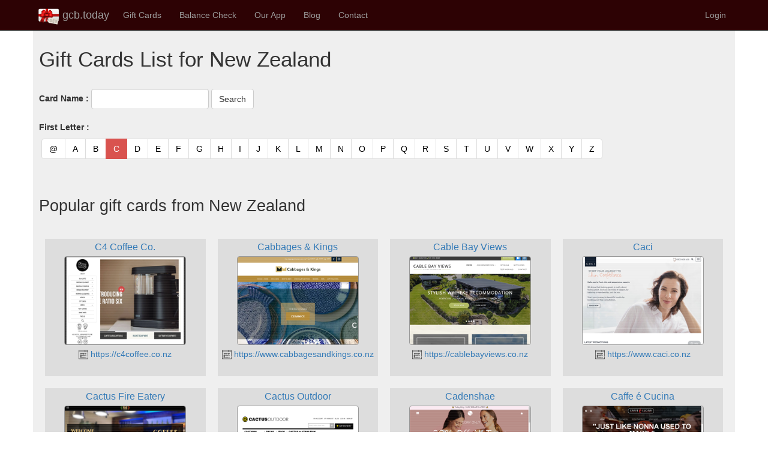

--- FILE ---
content_type: text/html; charset=utf-8
request_url: https://gcb.today/nz/Gift-Card-List?letter=C
body_size: 6289
content:


<!DOCTYPE html>
<html lang="en" dir="">
<head>
    <title>Gift Card Information for New Zealand - (Start with C)</title>
        <meta name="keywords" content="gift card balance, gift card balance check, gift card, balance check, balance query, mobile app, balance enquiry, giftcards, voucher, balance, check, coupon, mobile app" />
        <meta name="description" content="Complete gift card shopping list for New Zealand gift cards. " />

    <meta charset="utf-8" />
    <meta name="viewport" content="width=device-width, initial-scale=1.0" />
    <meta name="author" content="Gift Card Balance Today" />
    <meta name="apple-itunes-app" content="app-id=1437530330" />
    <meta name="google-play-app" content="app-id=com.dai.giftcard.viewer" />
    <meta name="shenma-site-verification" content="2625aa989e909bf5703294f4e82e2d6c_1548973196" />
    <meta name="yandex-verification" content="aa5f32133417e208" />
    <!-- DNS Prefetching -->
    <link rel="preconnect" href="https://cdn.gcb.today" crossorigin>
    <link rel="dns-prefetch" href="https://cdn.gcb.today">

        <meta http-equiv="content-language" content="en">
        <link rel="canonical" href="https://gcb.today/nz/gift-card-list" />

    <link rel="icon" type="image/png" href="https://gcb.today/images/icon-gcb-128.png" />
    <link rel="apple-touch-icon" sizes="120x120" href="https://cdn.gcb.today/fav/apple-touch-icon.png" />
    <link rel="icon" type="image/png" sizes="32x32" href="https://cdn.gcb.today/fav/favicon-32x32.png" />
    <link rel="icon" type="image/png" sizes="16x16" href="https://cdn.gcb.today/fav/favicon-16x16.png" />
    <link rel="manifest" href="https://cdn.gcb.today/fav/site.webmanifest" />
    <link rel="mask-icon" href="https://cdn.gcb.today/fav/safari-pinned-tab.svg" color="#5bbad5" />
    <link rel="shortcut icon" href="https://cdn.gcb.today/fav/favicon.ico" />
    <meta name="msapplication-TileColor" content="#da532c" />
    <meta name="msapplication-config" content="https://cdn.gcb.today/fav/browserconfig.xml" />
    <meta name="theme-color" content="#ffffff" />
   
    
    
            <script src="https://cdn.gcb.today/static/site.min.js"></script>
            <link rel="stylesheet" type="text/css" href="https://cdn.gcb.today/static/site.min.css" />
    

    




    <meta property="og:site_name" content="Gift Card Balance Today" />
    <meta property="og:type" content="website" />
    <meta property="og:title" content="Gift Card Information for New Zealand" />
    <meta property="og:description" content="Gift Card Information for New Zealand" />
    <meta property="og:url" content="https://gcb.today/nz/Gift-Card-List" />
    <meta property="og:locale" content="" />


    

    
</head>
<body>
    <nav class="navbar navbar-inverse navbar-fixed-top" style="background-color:#2d0204;">
        <div class="container">
            <div class="navbar-header">
                <button type="button" class="navbar-toggle" data-toggle="collapse" data-target=".navbar-collapse">
                    <span class="sr-only">Toggle navigation</span>
                    <span class="icon-bar"></span>
                    <span class="icon-bar"></span>
                    <span class="icon-bar"></span>
                </button>
                <div style="padding-bottom:5px;">
                    <a href="/" class="navbar-brand" style="padding:8px;">
                        <div style="padding-bottom:5px;">
                            <img src="https://cdn.gcb.today/images/logo-gcb.png" alt="Gift Card Balance Today logo" />
                            gcb.today
                        </div>
                    </a>
                </div>
            </div>
            <div class="navbar-collapse collapse">
                <ul class="nav navbar-nav">
                    <li><a href="/card">Gift Cards</a></li>
                    <li><a href="/balance">Balance Check</a></li>
                    <li class="dropdown">
                        <a class="nav-link dropdown-toggle" href="#" id="navbarDropdown" role="button" data-toggle="dropdown" aria-haspopup="true" aria-expanded="false">
                            Our App
                        </a>
                        <ul class="dropdown-menu">
                            <li><a href="/app/Gift-Card-Balance-App">Gift Card Balance App</a></li>
                            <li><a href="/app/Gift-Card-Balance-App-Android-Google-Play">Android Version</a></li>
                            <li><a href="/app/Gift-Card-Balance-App-iOS-iPhone-App-Store">iOS Version</a></li>
                            <li><a href="/app/Gift-Card-Balance-App-Windows-UWP-Microsoft-Store">Windows Version</a></li>
                            <li><a href="/help">User Guide</a></li>
                        </ul>
                    </li>
                    <li><a href="/blog">Blog</a></li>
                    <li><a href="/contact">Contact</a></li>
                </ul>
                <ul class="nav navbar-nav navbar-right">
                            <li>
                                <a href="/account/login/?returnUrl=/user" rel="nofollow">Login</a>
                            </li>
                </ul>
            </div>
        </div>
    </nav>

    <div class="container" style="background-color:#efefef; ">
        <div class="row row-offcanvas row-offcanvas-right" style="padding:10px;">
            



<div class="row-offcanvas row-offcanvas-right">
    <div class="pagecontent ">

        <h1>Gift Cards List for New Zealand</h1>
        <br />
        <form class="form-inline">
            <div class="form-group mx-sm-3 mb-2">
                <label>Card Name : </label>
                <input type="text" class="form-control" id="SearchString" name="SearchString" value="" />
            </div>
            <div class="form-group mx-sm-3 mb-2">
                <input type="submit" value="Search" class="btn btn-default mb-2" />
            </div>
        </form>
        <br />
        <div class="form-group mx-sm-3 mb-2">
            <label>First Letter :</label>
            <nav aria-label="Page navigation">
                <ul class="pagination" style="margin:4px;">
                        <li class="page-item ">
                            <a class="page-link" href="/nz/Gift-Card-List?letter=@">
                                @
                                <span class="sr-only">(current)</span>
                            </a>
                        </li>
                        <li class="page-item ">
                            <a class="page-link" href="/nz/Gift-Card-List?letter=A">
                                A
                                <span class="sr-only">(current)</span>
                            </a>
                        </li>
                        <li class="page-item ">
                            <a class="page-link" href="/nz/Gift-Card-List?letter=B">
                                B
                                <span class="sr-only">(current)</span>
                            </a>
                        </li>
                        <li class="page-item active">
                            <a class="page-link" href="/nz/Gift-Card-List?letter=C">
                                C
                                <span class="sr-only">(current)</span>
                            </a>
                        </li>
                        <li class="page-item ">
                            <a class="page-link" href="/nz/Gift-Card-List?letter=D">
                                D
                                <span class="sr-only">(current)</span>
                            </a>
                        </li>
                        <li class="page-item ">
                            <a class="page-link" href="/nz/Gift-Card-List?letter=E">
                                E
                                <span class="sr-only">(current)</span>
                            </a>
                        </li>
                        <li class="page-item ">
                            <a class="page-link" href="/nz/Gift-Card-List?letter=F">
                                F
                                <span class="sr-only">(current)</span>
                            </a>
                        </li>
                        <li class="page-item ">
                            <a class="page-link" href="/nz/Gift-Card-List?letter=G">
                                G
                                <span class="sr-only">(current)</span>
                            </a>
                        </li>
                        <li class="page-item ">
                            <a class="page-link" href="/nz/Gift-Card-List?letter=H">
                                H
                                <span class="sr-only">(current)</span>
                            </a>
                        </li>
                        <li class="page-item ">
                            <a class="page-link" href="/nz/Gift-Card-List?letter=I">
                                I
                                <span class="sr-only">(current)</span>
                            </a>
                        </li>
                        <li class="page-item ">
                            <a class="page-link" href="/nz/Gift-Card-List?letter=J">
                                J
                                <span class="sr-only">(current)</span>
                            </a>
                        </li>
                        <li class="page-item ">
                            <a class="page-link" href="/nz/Gift-Card-List?letter=K">
                                K
                                <span class="sr-only">(current)</span>
                            </a>
                        </li>
                        <li class="page-item ">
                            <a class="page-link" href="/nz/Gift-Card-List?letter=L">
                                L
                                <span class="sr-only">(current)</span>
                            </a>
                        </li>
                        <li class="page-item ">
                            <a class="page-link" href="/nz/Gift-Card-List?letter=M">
                                M
                                <span class="sr-only">(current)</span>
                            </a>
                        </li>
                        <li class="page-item ">
                            <a class="page-link" href="/nz/Gift-Card-List?letter=N">
                                N
                                <span class="sr-only">(current)</span>
                            </a>
                        </li>
                        <li class="page-item ">
                            <a class="page-link" href="/nz/Gift-Card-List?letter=O">
                                O
                                <span class="sr-only">(current)</span>
                            </a>
                        </li>
                        <li class="page-item ">
                            <a class="page-link" href="/nz/Gift-Card-List?letter=P">
                                P
                                <span class="sr-only">(current)</span>
                            </a>
                        </li>
                        <li class="page-item ">
                            <a class="page-link" href="/nz/Gift-Card-List?letter=Q">
                                Q
                                <span class="sr-only">(current)</span>
                            </a>
                        </li>
                        <li class="page-item ">
                            <a class="page-link" href="/nz/Gift-Card-List?letter=R">
                                R
                                <span class="sr-only">(current)</span>
                            </a>
                        </li>
                        <li class="page-item ">
                            <a class="page-link" href="/nz/Gift-Card-List?letter=S">
                                S
                                <span class="sr-only">(current)</span>
                            </a>
                        </li>
                        <li class="page-item ">
                            <a class="page-link" href="/nz/Gift-Card-List?letter=T">
                                T
                                <span class="sr-only">(current)</span>
                            </a>
                        </li>
                        <li class="page-item ">
                            <a class="page-link" href="/nz/Gift-Card-List?letter=U">
                                U
                                <span class="sr-only">(current)</span>
                            </a>
                        </li>
                        <li class="page-item ">
                            <a class="page-link" href="/nz/Gift-Card-List?letter=V">
                                V
                                <span class="sr-only">(current)</span>
                            </a>
                        </li>
                        <li class="page-item ">
                            <a class="page-link" href="/nz/Gift-Card-List?letter=W">
                                W
                                <span class="sr-only">(current)</span>
                            </a>
                        </li>
                        <li class="page-item ">
                            <a class="page-link" href="/nz/Gift-Card-List?letter=X">
                                X
                                <span class="sr-only">(current)</span>
                            </a>
                        </li>
                        <li class="page-item ">
                            <a class="page-link" href="/nz/Gift-Card-List?letter=Y">
                                Y
                                <span class="sr-only">(current)</span>
                            </a>
                        </li>
                        <li class="page-item ">
                            <a class="page-link" href="/nz/Gift-Card-List?letter=Z">
                                Z
                                <span class="sr-only">(current)</span>
                            </a>
                        </li>
                </ul>
            </nav>
        </div>


        <br />
            <div>
                <h2>Popular gift cards from New Zealand</h2>
                <br />
            </div>

        <div id="cardList" class="cardList">
                
    <div class="col-md-3 col-sm-4 col-xs-6 cardBox">
        <div class="cardItem">
            <div style="overflow:hidden; white-space:nowrap;">
                <a href="/nz/gift-card-balance/c4-coffee-co">
                    <span style="font-size:12pt; ">C4 Coffee Co.</span>
                </a>
            </div>
            <div style="margin:4px;">
                <div class="imgThumbBox">
                    <a href="/nz/gift-card-balance/c4-coffee-co">
                        <div class="imgThumbScroll img-thumbnail" data-src="https://cdn.gcb.today/145184-73391c/145184_website.png"
                             style="background-image:url('https://cdn.gcb.today/images/img-blank.png')"
                             alt="C4 Coffee Co. shopping">
                        </div>
                    </a>
                </div>
                    <div style="overflow:hidden; white-space:nowrap;">
                        <a href="/nz/gift-card-balance/c4-coffee-co">
                            <img src="https://cdn.gcb.today/images/icon-website.png" width="16" style="width:16px;" alt="website" /> https://c4coffee.co.nz
                        </a>
                    </div>
                    <br />
            </div>
        </div>
    </div>
    <div class="col-md-3 col-sm-4 col-xs-6 cardBox">
        <div class="cardItem">
            <div style="overflow:hidden; white-space:nowrap;">
                <a href="/nz/gift-card-balance/cabbages-kings">
                    <span style="font-size:12pt; ">Cabbages &amp; Kings</span>
                </a>
            </div>
            <div style="margin:4px;">
                <div class="imgThumbBox">
                    <a href="/nz/gift-card-balance/cabbages-kings">
                        <div class="imgThumbScroll img-thumbnail" data-src="https://cdn.gcb.today/145912-5a18b2/145912_website.png"
                             style="background-image:url('https://cdn.gcb.today/images/img-blank.png')"
                             alt="Cabbages &amp; Kings shopping">
                        </div>
                    </a>
                </div>
                    <div style="overflow:hidden; white-space:nowrap;">
                        <a href="/nz/gift-card-balance/cabbages-kings">
                            <img src="https://cdn.gcb.today/images/icon-website.png" width="16" style="width:16px;" alt="website" /> https://www.cabbagesandkings.co.nz
                        </a>
                    </div>
                    <br />
            </div>
        </div>
    </div>
    <div class="col-md-3 col-sm-4 col-xs-6 cardBox">
        <div class="cardItem">
            <div style="overflow:hidden; white-space:nowrap;">
                <a href="/nz/gift-card-balance/cable-bay-views">
                    <span style="font-size:12pt; ">Cable Bay Views</span>
                </a>
            </div>
            <div style="margin:4px;">
                <div class="imgThumbBox">
                    <a href="/nz/gift-card-balance/cable-bay-views">
                        <div class="imgThumbScroll img-thumbnail" data-src="https://cdn.gcb.today/20634-90ab0f/20634_website.png"
                             style="background-image:url('https://cdn.gcb.today/images/img-blank.png')"
                             alt="Cable Bay Views shopping">
                        </div>
                    </a>
                </div>
                    <div style="overflow:hidden; white-space:nowrap;">
                        <a href="/nz/gift-card-balance/cable-bay-views">
                            <img src="https://cdn.gcb.today/images/icon-website.png" width="16" style="width:16px;" alt="website" /> https://cablebayviews.co.nz
                        </a>
                    </div>
                    <br />
            </div>
        </div>
    </div>
    <div class="col-md-3 col-sm-4 col-xs-6 cardBox">
        <div class="cardItem">
            <div style="overflow:hidden; white-space:nowrap;">
                <a href="/nz/gift-card-balance/caci">
                    <span style="font-size:12pt; ">Caci</span>
                </a>
            </div>
            <div style="margin:4px;">
                <div class="imgThumbBox">
                    <a href="/nz/gift-card-balance/caci">
                        <div class="imgThumbScroll img-thumbnail" data-src="https://cdn.gcb.today/21005-42e6d3/21005_website.png"
                             style="background-image:url('https://cdn.gcb.today/images/img-blank.png')"
                             alt="Caci shopping">
                        </div>
                    </a>
                </div>
                    <div style="overflow:hidden; white-space:nowrap;">
                        <a href="/nz/gift-card-balance/caci">
                            <img src="https://cdn.gcb.today/images/icon-website.png" width="16" style="width:16px;" alt="website" /> https://www.caci.co.nz
                        </a>
                    </div>
                    <br />
            </div>
        </div>
    </div>
    <div class="col-md-3 col-sm-4 col-xs-6 cardBox">
        <div class="cardItem">
            <div style="overflow:hidden; white-space:nowrap;">
                <a href="/nz/gift-card-balance/cactus-fire-eatery">
                    <span style="font-size:12pt; ">Cactus Fire Eatery</span>
                </a>
            </div>
            <div style="margin:4px;">
                <div class="imgThumbBox">
                    <a href="/nz/gift-card-balance/cactus-fire-eatery">
                        <div class="imgThumbScroll img-thumbnail" data-src="https://cdn.gcb.today/145917-b17f9d/145917_website.png"
                             style="background-image:url('https://cdn.gcb.today/images/img-blank.png')"
                             alt="Cactus Fire Eatery shopping">
                        </div>
                    </a>
                </div>
                    <div style="overflow:hidden; white-space:nowrap;">
                        <a href="/nz/gift-card-balance/cactus-fire-eatery">
                            <img src="https://cdn.gcb.today/images/icon-website.png" width="16" style="width:16px;" alt="website" /> https://www.cactusfire.co.nz
                        </a>
                    </div>
                    <br />
            </div>
        </div>
    </div>
    <div class="col-md-3 col-sm-4 col-xs-6 cardBox">
        <div class="cardItem">
            <div style="overflow:hidden; white-space:nowrap;">
                <a href="/nz/gift-card-balance/cactus-outdoor">
                    <span style="font-size:12pt; ">Cactus Outdoor</span>
                </a>
            </div>
            <div style="margin:4px;">
                <div class="imgThumbBox">
                    <a href="/nz/gift-card-balance/cactus-outdoor">
                        <div class="imgThumbScroll img-thumbnail" data-src="https://cdn.gcb.today/20878-e964bf/20878_website.png"
                             style="background-image:url('https://cdn.gcb.today/images/img-blank.png')"
                             alt="Cactus Outdoor shopping">
                        </div>
                    </a>
                </div>
                    <div style="overflow:hidden; white-space:nowrap;">
                        <a href="/nz/gift-card-balance/cactus-outdoor">
                            <img src="https://cdn.gcb.today/images/icon-website.png" width="16" style="width:16px;" alt="website" /> https://www.cactusoutdoor.co.nz
                        </a>
                    </div>
                    <br />
            </div>
        </div>
    </div>
    <div class="col-md-3 col-sm-4 col-xs-6 cardBox">
        <div class="cardItem">
            <div style="overflow:hidden; white-space:nowrap;">
                <a href="/nz/gift-card-balance/cadenshae">
                    <span style="font-size:12pt; ">Cadenshae</span>
                </a>
            </div>
            <div style="margin:4px;">
                <div class="imgThumbBox">
                    <a href="/nz/gift-card-balance/cadenshae">
                        <div class="imgThumbScroll img-thumbnail" data-src="https://cdn.gcb.today/147191-63e436/147191_website.png"
                             style="background-image:url('https://cdn.gcb.today/images/img-blank.png')"
                             alt="Cadenshae shopping">
                        </div>
                    </a>
                </div>
                    <div style="overflow:hidden; white-space:nowrap;">
                        <a href="/nz/gift-card-balance/cadenshae">
                            <img src="https://cdn.gcb.today/images/icon-website.png" width="16" style="width:16px;" alt="website" /> https://cadenshae.co.nz
                        </a>
                    </div>
                    <br />
            </div>
        </div>
    </div>
    <div class="col-md-3 col-sm-4 col-xs-6 cardBox">
        <div class="cardItem">
            <div style="overflow:hidden; white-space:nowrap;">
                <a href="/nz/gift-card-balance/caffe-e-cucina">
                    <span style="font-size:12pt; ">Caffe é Cucina</span>
                </a>
            </div>
            <div style="margin:4px;">
                <div class="imgThumbBox">
                    <a href="/nz/gift-card-balance/caffe-e-cucina">
                        <div class="imgThumbScroll img-thumbnail" data-src="https://cdn.gcb.today/64947-a1f494/64947_website.png"
                             style="background-image:url('https://cdn.gcb.today/images/img-blank.png')"
                             alt="Caffe é Cucina shopping">
                        </div>
                    </a>
                </div>
                    <div style="overflow:hidden; white-space:nowrap;">
                        <a href="/nz/gift-card-balance/caffe-e-cucina">
                            <img src="https://cdn.gcb.today/images/icon-website.png" width="16" style="width:16px;" alt="website" /> https://www.caffeecucina.co.nz
                        </a>
                    </div>
                    <br />
            </div>
        </div>
    </div>
    <div class="col-md-3 col-sm-4 col-xs-6 cardBox">
        <div class="cardItem">
            <div style="overflow:hidden; white-space:nowrap;">
                <a href="/nz/gift-card-balance/cain-tattoo-studio">
                    <span style="font-size:12pt; ">Cain Tattoo Studio</span>
                </a>
            </div>
            <div style="margin:4px;">
                <div class="imgThumbBox">
                    <a href="/nz/gift-card-balance/cain-tattoo-studio">
                        <div class="imgThumbScroll img-thumbnail" data-src="https://cdn.gcb.today/147192-2ffea5/147192_website.png"
                             style="background-image:url('https://cdn.gcb.today/images/img-blank.png')"
                             alt="Cain Tattoo Studio shopping">
                        </div>
                    </a>
                </div>
                    <div style="overflow:hidden; white-space:nowrap;">
                        <a href="/nz/gift-card-balance/cain-tattoo-studio">
                            <img src="https://cdn.gcb.today/images/icon-website.png" width="16" style="width:16px;" alt="website" /> https://www.caintattoo.nz
                        </a>
                    </div>
                    <br />
            </div>
        </div>
    </div>
    <div class="col-md-3 col-sm-4 col-xs-6 cardBox">
        <div class="cardItem">
            <div style="overflow:hidden; white-space:nowrap;">
                <a href="/nz/gift-card-balance/cake-kitchen">
                    <span style="font-size:12pt; ">Cake &amp; Kitchen</span>
                </a>
            </div>
            <div style="margin:4px;">
                <div class="imgThumbBox">
                    <a href="/nz/gift-card-balance/cake-kitchen">
                        <div class="imgThumbScroll img-thumbnail" data-src="https://cdn.gcb.today/144690-ee5a53/144690_website.png"
                             style="background-image:url('https://cdn.gcb.today/images/img-blank.png')"
                             alt="Cake &amp; Kitchen shopping">
                        </div>
                    </a>
                </div>
                    <div style="overflow:hidden; white-space:nowrap;">
                        <a href="/nz/gift-card-balance/cake-kitchen">
                            <img src="https://cdn.gcb.today/images/icon-website.png" width="16" style="width:16px;" alt="website" /> https://cakeandkitchen.co.nz
                        </a>
                    </div>
                    <br />
            </div>
        </div>
    </div>
    <div class="col-md-3 col-sm-4 col-xs-6 cardBox">
        <div class="cardItem">
            <div style="overflow:hidden; white-space:nowrap;">
                <a href="/nz/gift-card-balance/cakestuff">
                    <span style="font-size:12pt; ">Cakestuff</span>
                </a>
            </div>
            <div style="margin:4px;">
                <div class="imgThumbBox">
                    <a href="/nz/gift-card-balance/cakestuff">
                        <div class="imgThumbScroll img-thumbnail" data-src="https://cdn.gcb.today/145200-295050/145200_website.png"
                             style="background-image:url('https://cdn.gcb.today/images/img-blank.png')"
                             alt="Cakestuff shopping">
                        </div>
                    </a>
                </div>
                    <div style="overflow:hidden; white-space:nowrap;">
                        <a href="/nz/gift-card-balance/cakestuff">
                            <img src="https://cdn.gcb.today/images/icon-website.png" width="16" style="width:16px;" alt="website" /> http://www.cakestuff.co.nz
                        </a>
                    </div>
                    <br />
            </div>
        </div>
    </div>
    <div class="col-md-3 col-sm-4 col-xs-6 cardBox">
        <div class="cardItem">
            <div style="overflow:hidden; white-space:nowrap;">
                <a href="/nz/gift-card-balance/california-home-garden">
                    <span style="font-size:12pt; ">California Home &amp; Garden</span>
                </a>
            </div>
            <div style="margin:4px;">
                <div class="imgThumbBox">
                    <a href="/nz/gift-card-balance/california-home-garden">
                        <div class="imgThumbScroll img-thumbnail" data-src="https://cdn.gcb.today/145918-a5cf00/145918_website.png"
                             style="background-image:url('https://cdn.gcb.today/images/img-blank.png')"
                             alt="California Home &amp; Garden shopping">
                        </div>
                    </a>
                </div>
                    <div style="overflow:hidden; white-space:nowrap;">
                        <a href="/nz/gift-card-balance/california-home-garden">
                            <img src="https://cdn.gcb.today/images/icon-website.png" width="16" style="width:16px;" alt="website" /> https://www.californiagarden.co.nz
                        </a>
                    </div>
                    <br />
            </div>
        </div>
    </div>
    <div class="col-md-3 col-sm-4 col-xs-6 cardBox">
        <div class="cardItem">
            <div style="overflow:hidden; white-space:nowrap;">
                <a href="/nz/gift-card-balance/caliwoods">
                    <span style="font-size:12pt; ">CaliWoods</span>
                </a>
            </div>
            <div style="margin:4px;">
                <div class="imgThumbBox">
                    <a href="/nz/gift-card-balance/caliwoods">
                        <div class="imgThumbScroll img-thumbnail" data-src="https://cdn.gcb.today/147344-131151/147344_website.png"
                             style="background-image:url('https://cdn.gcb.today/images/img-blank.png')"
                             alt="CaliWoods shopping">
                        </div>
                    </a>
                </div>
                    <div style="overflow:hidden; white-space:nowrap;">
                        <a href="/nz/gift-card-balance/caliwoods">
                            <img src="https://cdn.gcb.today/images/icon-website.png" width="16" style="width:16px;" alt="website" /> https://caliwoods.co.nz
                        </a>
                    </div>
                    <br />
            </div>
        </div>
    </div>
    <div class="col-md-3 col-sm-4 col-xs-6 cardBox">
        <div class="cardItem">
            <div style="overflow:hidden; white-space:nowrap;">
                <a href="/nz/gift-card-balance/calla-bleu">
                    <span style="font-size:12pt; ">Calla Bleu</span>
                </a>
            </div>
            <div style="margin:4px;">
                <div class="imgThumbBox">
                    <a href="/nz/gift-card-balance/calla-bleu">
                        <div class="imgThumbScroll img-thumbnail" data-src="https://cdn.gcb.today/147193-a647b2/147193_website.png"
                             style="background-image:url('https://cdn.gcb.today/images/img-blank.png')"
                             alt="Calla Bleu shopping">
                        </div>
                    </a>
                </div>
                    <div style="overflow:hidden; white-space:nowrap;">
                        <a href="/nz/gift-card-balance/calla-bleu">
                            <img src="https://cdn.gcb.today/images/icon-website.png" width="16" style="width:16px;" alt="website" /> https://www.callableu.co.nz
                        </a>
                    </div>
                    <br />
            </div>
        </div>
    </div>
    <div class="col-md-3 col-sm-4 col-xs-6 cardBox">
        <div class="cardItem">
            <div style="overflow:hidden; white-space:nowrap;">
                <a href="/nz/gift-card-balance/calmly-massage-therapy">
                    <span style="font-size:12pt; ">Calmly Massage Therapy</span>
                </a>
            </div>
            <div style="margin:4px;">
                <div class="imgThumbBox">
                    <a href="/nz/gift-card-balance/calmly-massage-therapy">
                        <div class="imgThumbScroll img-thumbnail" data-src="https://cdn.gcb.today/145205-419426/145205_website.png"
                             style="background-image:url('https://cdn.gcb.today/images/img-blank.png')"
                             alt="Calmly Massage Therapy shopping">
                        </div>
                    </a>
                </div>
                    <div style="overflow:hidden; white-space:nowrap;">
                        <a href="/nz/gift-card-balance/calmly-massage-therapy">
                            <img src="https://cdn.gcb.today/images/icon-website.png" width="16" style="width:16px;" alt="website" /> https://www.calmly.co.nz
                        </a>
                    </div>
                    <br />
            </div>
        </div>
    </div>
    <div class="col-md-3 col-sm-4 col-xs-6 cardBox">
        <div class="cardItem">
            <div style="overflow:hidden; white-space:nowrap;">
                <a href="/nz/gift-card-balance/caltex-starcash">
                    <span style="font-size:12pt; ">Caltex StarCash</span>
                </a>
            </div>
            <div style="margin:4px;">
                <div class="imgThumbBox">
                    <a href="/nz/gift-card-balance/caltex-starcash">
                        <div class="imgThumbScroll img-thumbnail" data-src="https://cdn.gcb.today/13580-45f164/13580_website.png"
                             style="background-image:url('https://cdn.gcb.today/images/img-blank.png')"
                             alt="Caltex StarCash shopping">
                        </div>
                    </a>
                </div>
                    <div style="overflow:hidden; white-space:nowrap;">
                        <a href="/nz/gift-card-balance/caltex-starcash">
                            <img src="https://cdn.gcb.today/images/icon-website.png" width="16" style="width:16px;" alt="website" /> https://caltex.co.nz
                        </a>
                    </div>
                    <br />
            </div>
        </div>
    </div>
    <div class="col-md-3 col-sm-4 col-xs-6 cardBox">
        <div class="cardItem">
            <div style="overflow:hidden; white-space:nowrap;">
                <a href="/nz/gift-card-balance/camarosa">
                    <span style="font-size:12pt; ">Camarosa</span>
                </a>
            </div>
            <div style="margin:4px;">
                <div class="imgThumbBox">
                    <a href="/nz/gift-card-balance/camarosa">
                        <div class="imgThumbScroll img-thumbnail" data-src="https://cdn.gcb.today/147345-687ae5/147345_website.png"
                             style="background-image:url('https://cdn.gcb.today/images/img-blank.png')"
                             alt="Camarosa shopping">
                        </div>
                    </a>
                </div>
                    <div style="overflow:hidden; white-space:nowrap;">
                        <a href="/nz/gift-card-balance/camarosa">
                            <img src="https://cdn.gcb.today/images/icon-website.png" width="16" style="width:16px;" alt="website" /> https://www.camarosa.co.nz
                        </a>
                    </div>
                    <br />
            </div>
        </div>
    </div>
    <div class="col-md-3 col-sm-4 col-xs-6 cardBox">
        <div class="cardItem">
            <div style="overflow:hidden; white-space:nowrap;">
                <a href="/nz/gift-card-balance/cambridge-road-vineyard">
                    <span style="font-size:12pt; ">Cambridge Road Vineyard</span>
                </a>
            </div>
            <div style="margin:4px;">
                <div class="imgThumbBox">
                    <a href="/nz/gift-card-balance/cambridge-road-vineyard">
                        <div class="imgThumbScroll img-thumbnail" data-src="https://cdn.gcb.today/147194-3971d9/147194_website_3971d9.png"
                             style="background-image:url('https://cdn.gcb.today/images/img-blank.png')"
                             alt="Cambridge Road Vineyard shopping">
                        </div>
                    </a>
                </div>
                    <div style="overflow:hidden; white-space:nowrap;">
                        <a href="/nz/gift-card-balance/cambridge-road-vineyard">
                            <img src="https://cdn.gcb.today/images/icon-website.png" width="16" style="width:16px;" alt="website" /> https://cambridgeroad.co.nz
                        </a>
                    </div>
                    <br />
            </div>
        </div>
    </div>
    <div class="col-md-3 col-sm-4 col-xs-6 cardBox">
        <div class="cardItem">
            <div style="overflow:hidden; white-space:nowrap;">
                <a href="/nz/gift-card-balance/camden-co">
                    <span style="font-size:12pt; ">Camden Co.</span>
                </a>
            </div>
            <div style="margin:4px;">
                <div class="imgThumbBox">
                    <a href="/nz/gift-card-balance/camden-co">
                        <div class="imgThumbScroll img-thumbnail" data-src="https://cdn.gcb.today/145206-bc5816/145206_website.png"
                             style="background-image:url('https://cdn.gcb.today/images/img-blank.png')"
                             alt="Camden Co. shopping">
                        </div>
                    </a>
                </div>
                    <div style="overflow:hidden; white-space:nowrap;">
                        <a href="/nz/gift-card-balance/camden-co">
                            <img src="https://cdn.gcb.today/images/icon-website.png" width="16" style="width:16px;" alt="website" /> https://camdenco.nz
                        </a>
                    </div>
                    <br />
            </div>
        </div>
    </div>
    <div class="col-md-3 col-sm-4 col-xs-6 cardBox">
        <div class="cardItem">
            <div style="overflow:hidden; white-space:nowrap;">
                <a href="/nz/gift-card-balance/cameo-fine-arts">
                    <span style="font-size:12pt; ">Cameo Fine Arts</span>
                </a>
            </div>
            <div style="margin:4px;">
                <div class="imgThumbBox">
                    <a href="/nz/gift-card-balance/cameo-fine-arts">
                        <div class="imgThumbScroll img-thumbnail" data-src="https://cdn.gcb.today/145208-b16c01/145208_website.png"
                             style="background-image:url('https://cdn.gcb.today/images/img-blank.png')"
                             alt="Cameo Fine Arts shopping">
                        </div>
                    </a>
                </div>
                    <div style="overflow:hidden; white-space:nowrap;">
                        <a href="/nz/gift-card-balance/cameo-fine-arts">
                            <img src="https://cdn.gcb.today/images/icon-website.png" width="16" style="width:16px;" alt="website" /> https://www.cameofinearts.co.nz
                        </a>
                    </div>
                    <br />
            </div>
        </div>
    </div>
    <div class="col-md-3 col-sm-4 col-xs-6 cardBox">
        <div class="cardItem">
            <div style="overflow:hidden; white-space:nowrap;">
                <a href="/nz/gift-card-balance/campus-store">
                    <span style="font-size:12pt; ">Campus Store</span>
                </a>
            </div>
            <div style="margin:4px;">
                <div class="imgThumbBox">
                    <a href="/nz/gift-card-balance/campus-store">
                        <div class="imgThumbScroll img-thumbnail" data-src="https://cdn.gcb.today/20517-4cf4cb/20517_website.png"
                             style="background-image:url('https://cdn.gcb.today/images/img-blank.png')"
                             alt="Campus Store shopping">
                        </div>
                    </a>
                </div>
                    <div style="overflow:hidden; white-space:nowrap;">
                        <a href="/nz/gift-card-balance/campus-store">
                            <img src="https://cdn.gcb.today/images/icon-website.png" width="16" style="width:16px;" alt="website" /> https://campusstore.auckland.ac.nz
                        </a>
                    </div>
                    <br />
            </div>
        </div>
    </div>
    <div class="col-md-3 col-sm-4 col-xs-6 cardBox">
        <div class="cardItem">
            <div style="overflow:hidden; white-space:nowrap;">
                <a href="/nz/gift-card-balance/camp-waipu-cove">
                    <span style="font-size:12pt; ">Camp Waipu Cove</span>
                </a>
            </div>
            <div style="margin:4px;">
                <div class="imgThumbBox">
                    <a href="/nz/gift-card-balance/camp-waipu-cove">
                        <div class="imgThumbScroll img-thumbnail" data-src="https://cdn.gcb.today/145210-fa53ff/145210_website.png"
                             style="background-image:url('https://cdn.gcb.today/images/img-blank.png')"
                             alt="Camp Waipu Cove shopping">
                        </div>
                    </a>
                </div>
                    <div style="overflow:hidden; white-space:nowrap;">
                        <a href="/nz/gift-card-balance/camp-waipu-cove">
                            <img src="https://cdn.gcb.today/images/icon-website.png" width="16" style="width:16px;" alt="website" /> https://www.campwaipucove.com
                        </a>
                    </div>
                    <br />
            </div>
        </div>
    </div>
    <div class="col-md-3 col-sm-4 col-xs-6 cardBox">
        <div class="cardItem">
            <div style="overflow:hidden; white-space:nowrap;">
                <a href="/nz/gift-card-balance/candela">
                    <span style="font-size:12pt; ">Candela</span>
                </a>
            </div>
            <div style="margin:4px;">
                <div class="imgThumbBox">
                    <a href="/nz/gift-card-balance/candela">
                        <div class="imgThumbScroll img-thumbnail" data-src="https://cdn.gcb.today/64888-faa79d/64888_website.png"
                             style="background-image:url('https://cdn.gcb.today/images/img-blank.png')"
                             alt="Candela shopping">
                        </div>
                    </a>
                </div>
                    <div style="overflow:hidden; white-space:nowrap;">
                        <a href="/nz/gift-card-balance/candela">
                            <img src="https://cdn.gcb.today/images/icon-website.png" width="16" style="width:16px;" alt="website" /> https://www.candelabar.co.nz
                        </a>
                    </div>
                    <br />
            </div>
        </div>
    </div>
    <div class="col-md-3 col-sm-4 col-xs-6 cardBox">
        <div class="cardItem">
            <div style="overflow:hidden; white-space:nowrap;">
                <a href="/nz/gift-card-balance/candela-design">
                    <span style="font-size:12pt; ">Candela Design</span>
                </a>
            </div>
            <div style="margin:4px;">
                <div class="imgThumbBox">
                    <a href="/nz/gift-card-balance/candela-design">
                        <div class="imgThumbScroll img-thumbnail" data-src="https://cdn.gcb.today/145923-41e27b/145923_website.png"
                             style="background-image:url('https://cdn.gcb.today/images/img-blank.png')"
                             alt="Candela Design shopping">
                        </div>
                    </a>
                </div>
                    <div style="overflow:hidden; white-space:nowrap;">
                        <a href="/nz/gift-card-balance/candela-design">
                            <img src="https://cdn.gcb.today/images/icon-website.png" width="16" style="width:16px;" alt="website" /> https://www.candeladesign.co.nz
                        </a>
                    </div>
                    <br />
            </div>
        </div>
    </div>
    <div class="col-md-3 col-sm-4 col-xs-6 cardBox">
        <div class="cardItem">
            <div style="overflow:hidden; white-space:nowrap;">
                <a href="/nz/gift-card-balance/candle-supply">
                    <span style="font-size:12pt; ">Candle Supply</span>
                </a>
            </div>
            <div style="margin:4px;">
                <div class="imgThumbBox">
                    <a href="/nz/gift-card-balance/candle-supply">
                        <div class="imgThumbScroll img-thumbnail" data-src="https://cdn.gcb.today/145226-8ad79c/145226_website.png"
                             style="background-image:url('https://cdn.gcb.today/images/img-blank.png')"
                             alt="Candle Supply shopping">
                        </div>
                    </a>
                </div>
                    <div style="overflow:hidden; white-space:nowrap;">
                        <a href="/nz/gift-card-balance/candle-supply">
                            <img src="https://cdn.gcb.today/images/icon-website.png" width="16" style="width:16px;" alt="website" /> https://www.candlesupply.co.nz
                        </a>
                    </div>
                    <br />
            </div>
        </div>
    </div>
    <div class="col-md-3 col-sm-4 col-xs-6 cardBox">
        <div class="cardItem">
            <div style="overflow:hidden; white-space:nowrap;">
                <a href="/nz/gift-card-balance/canon-street-optometrists">
                    <span style="font-size:12pt; ">Canon Street Optometrists</span>
                </a>
            </div>
            <div style="margin:4px;">
                <div class="imgThumbBox">
                    <a href="/nz/gift-card-balance/canon-street-optometrists">
                        <div class="imgThumbScroll img-thumbnail" data-src="https://cdn.gcb.today/145927-d66a46/145927_website.png"
                             style="background-image:url('https://cdn.gcb.today/images/img-blank.png')"
                             alt="Canon Street Optometrists shopping">
                        </div>
                    </a>
                </div>
                    <div style="overflow:hidden; white-space:nowrap;">
                        <a href="/nz/gift-card-balance/canon-street-optometrists">
                            <img src="https://cdn.gcb.today/images/icon-website.png" width="16" style="width:16px;" alt="website" /> https://canonstreetoptometrists.co.nz
                        </a>
                    </div>
                    <br />
            </div>
        </div>
    </div>
    <div class="col-md-3 col-sm-4 col-xs-6 cardBox">
        <div class="cardItem">
            <div style="overflow:hidden; white-space:nowrap;">
                <a href="/nz/gift-card-balance/canopy-camping">
                    <span style="font-size:12pt; ">Canopy Camping</span>
                </a>
            </div>
            <div style="margin:4px;">
                <div class="imgThumbBox">
                    <a href="/nz/gift-card-balance/canopy-camping">
                        <div class="imgThumbScroll img-thumbnail" data-src="https://cdn.gcb.today/13989-4fb94f/13989_website.png"
                             style="background-image:url('https://cdn.gcb.today/images/img-blank.png')"
                             alt="Canopy Camping shopping">
                        </div>
                    </a>
                </div>
                    <div style="overflow:hidden; white-space:nowrap;">
                        <a href="/nz/gift-card-balance/canopy-camping">
                            <img src="https://cdn.gcb.today/images/icon-website.png" width="16" style="width:16px;" alt="website" /> https://www.canopycamping.co.nz
                        </a>
                    </div>
                    <br />
            </div>
        </div>
    </div>
    <div class="col-md-3 col-sm-4 col-xs-6 cardBox">
        <div class="cardItem">
            <div style="overflow:hidden; white-space:nowrap;">
                <a href="/nz/gift-card-balance/canopy-tours">
                    <span style="font-size:12pt; ">Canopy Tours</span>
                </a>
            </div>
            <div style="margin:4px;">
                <div class="imgThumbBox">
                    <a href="/nz/gift-card-balance/canopy-tours">
                        <div class="imgThumbScroll img-thumbnail" data-src="https://cdn.gcb.today/13533-088ba1/13533_website.png"
                             style="background-image:url('https://cdn.gcb.today/images/img-blank.png')"
                             alt="Canopy Tours shopping">
                        </div>
                    </a>
                </div>
                    <div style="overflow:hidden; white-space:nowrap;">
                        <a href="/nz/gift-card-balance/canopy-tours">
                            <img src="https://cdn.gcb.today/images/icon-website.png" width="16" style="width:16px;" alt="website" /> https://canopytours.co.nz
                        </a>
                    </div>
                    <br />
            </div>
        </div>
    </div>
    <div class="col-md-3 col-sm-4 col-xs-6 cardBox">
        <div class="cardItem">
            <div style="overflow:hidden; white-space:nowrap;">
                <a href="/nz/gift-card-balance/canterbury-card-university-of-canterbury">
                    <span style="font-size:12pt; ">Canterbury Card University of Canterbury</span>
                </a>
            </div>
            <div style="margin:4px;">
                <div class="imgThumbBox">
                    <a href="/nz/gift-card-balance/canterbury-card-university-of-canterbury">
                        <div class="imgThumbScroll img-thumbnail" data-src="https://cdn.gcb.today/13487-e35600/13487_website.png"
                             style="background-image:url('https://cdn.gcb.today/images/img-blank.png')"
                             alt="Canterbury Card University of Canterbury shopping">
                        </div>
                    </a>
                </div>
                    <div style="overflow:hidden; white-space:nowrap;">
                        <a href="/nz/gift-card-balance/canterbury-card-university-of-canterbury">
                            <img src="https://cdn.gcb.today/images/icon-website.png" width="16" style="width:16px;" alt="website" /> https://www.canterbury.ac.nz
                        </a>
                    </div>
                    <br />
            </div>
        </div>
    </div>
    <div class="col-md-3 col-sm-4 col-xs-6 cardBox">
        <div class="cardItem">
            <div style="overflow:hidden; white-space:nowrap;">
                <a href="/nz/gift-card-balance/canterbury-of-new-zealand">
                    <span style="font-size:12pt; ">Canterbury of New Zealand</span>
                </a>
            </div>
            <div style="margin:4px;">
                <div class="imgThumbBox">
                    <a href="/nz/gift-card-balance/canterbury-of-new-zealand">
                        <div class="imgThumbScroll img-thumbnail" data-src="https://cdn.gcb.today/13809-601505/13809_website.png"
                             style="background-image:url('https://cdn.gcb.today/images/img-blank.png')"
                             alt="Canterbury of New Zealand shopping">
                        </div>
                    </a>
                </div>
                    <div style="overflow:hidden; white-space:nowrap;">
                        <a href="/nz/gift-card-balance/canterbury-of-new-zealand">
                            <img src="https://cdn.gcb.today/images/icon-website.png" width="16" style="width:16px;" alt="website" /> https://www.canterburyofnz.com
                        </a>
                    </div>
                    <br />
            </div>
        </div>
    </div>
    <div class="col-md-3 col-sm-4 col-xs-6 cardBox">
        <div class="cardItem">
            <div style="overflow:hidden; white-space:nowrap;">
                <a href="/nz/gift-card-balance/canterosnz">
                    <span style="font-size:12pt; ">Canteros.nz</span>
                </a>
            </div>
            <div style="margin:4px;">
                <div class="imgThumbBox">
                    <a href="/nz/gift-card-balance/canterosnz">
                        <div class="imgThumbScroll img-thumbnail" data-src="https://cdn.gcb.today/147347-044774/147347_website.png"
                             style="background-image:url('https://cdn.gcb.today/images/img-blank.png')"
                             alt="Canteros.nz shopping">
                        </div>
                    </a>
                </div>
                    <div style="overflow:hidden; white-space:nowrap;">
                        <a href="/nz/gift-card-balance/canterosnz">
                            <img src="https://cdn.gcb.today/images/icon-website.png" width="16" style="width:16px;" alt="website" /> https://www.canteros.nz
                        </a>
                    </div>
                    <br />
            </div>
        </div>
    </div>
    <div class="col-md-3 col-sm-4 col-xs-6 cardBox">
        <div class="cardItem">
            <div style="overflow:hidden; white-space:nowrap;">
                <a href="/nz/gift-card-balance/canvas-champ">
                    <span style="font-size:12pt; ">Canvas Champ</span>
                </a>
            </div>
            <div style="margin:4px;">
                <div class="imgThumbBox">
                    <a href="/nz/gift-card-balance/canvas-champ">
                        <div class="imgThumbScroll img-thumbnail" data-src="https://cdn.gcb.today/20919-dbf488/20919_website.png"
                             style="background-image:url('https://cdn.gcb.today/images/img-blank.png')"
                             alt="Canvas Champ shopping">
                        </div>
                    </a>
                </div>
                    <div style="overflow:hidden; white-space:nowrap;">
                        <a href="/nz/gift-card-balance/canvas-champ">
                            <img src="https://cdn.gcb.today/images/icon-website.png" width="16" style="width:16px;" alt="website" /> https://www.canvaschamp.co.nz
                        </a>
                    </div>
                    <br />
            </div>
        </div>
    </div>

        </div>

        <div style="clear:both;"></div>
        <p>
            <div id="cardLoading" style="display:none;"><div class="well">Loading...</div></div>
            <input type="button" id="searchBtn" onclick="SearchLoadMore();" value="Load More" class="btn btn-default" />
        </p>
        <script>
            function SearchLoadMore() {
                $("#cardLoading").css("display", "block");
                var searchKey = $("#SearchString").val();
                var offset = $(".cardItem").length;
                $("#searchBtn").css("display", "none");
                var url = $(location).attr('href');
                if (url.indexOf('?') == -1) {
                    url = url + "?";
                }
                url = url + "&handler=SearchLoadMore&cardname=" + encodeURI(searchKey) + "&offset=" + offset;
                $.get(url,
                    function (data) {
                        content = data;
                        $('#cardList').append(content);
                        $("#cardList .imgThumbScroll").unveil(500);
                        $("#searchBtn").css("display", "block");
                        $("#cardLoading").css("display", "none");
                    });

                setTimeout(function () {
                    $("#searchBtn").css("display", "block");
                }, 10000);
            };
        </script>
    </div>

    

</div>


        </div>
        <br />

    </div>

    <br />
    <footer style="text-align:center;">
        <a href="/about">About</a> -
        <a href="/help">Help</a> -
        <a href="/privacy">Privacy</a> -
        <a href="/term">Terms</a> -


        <div style="display:inline-block;" title="Request culture provider: SiteCultureProvider">
            <form id="selectLanguage" class="form-horizontal" role="form" style="display:inline-block;" action="/site/setlanguage?returnUrl=%2Fnz%2FGift-Card-List%3Fletter%3DC" method="post">
                Language
                <select name="culture" data-val="true" data-val-required="The Name field is required." id="requestCulture_RequestCulture_UICulture_Name"><option selected="selected" value="en">English</option>
<option value="en-AU">English (Australia)</option>
<option value="en-US">English (United States)</option>
<option value="en-NZ">English (New Zealand)</option>
<option value="en-GB">English (United Kingdom)</option>
<option value="en-CA">English (Canada)</option>
<option value="en-IN">English (India)</option>
<option value="en-IE">English (Ireland)</option>
<option value="en-ZA">English (South Africa)</option>
<option value="en-PH">English (Philippines)</option>
<option value="zh">Chinese</option>
<option value="zh-CN">Chinese (China)</option>
<option value="zh-TW">Chinese (Taiwan)</option>
<option value="hi">Hindi</option>
<option value="hi-IN">Hindi (India)</option>
<option value="de">German</option>
<option value="de-DE">German (Germany)</option>
<option value="de-CH">German (Switzerland)</option>
<option value="de-LU">German (Luxembourg)</option>
<option value="de-AT">German (Austria)</option>
<option value="nl">Dutch</option>
<option value="nl-NL">Dutch (Netherlands)</option>
<option value="nl-BE">Dutch (Belgium)</option>
<option value="fr">French</option>
<option value="fr-FR">French (France)</option>
<option value="fr-CH">French (Switzerland)</option>
<option value="fr-LU">French (Luxembourg)</option>
<option value="fr-BE">French (Belgium)</option>
<option value="fr-CA">French (Canada)</option>
<option value="pt">Portuguese</option>
<option value="pt-BR">Portuguese (Brazil)</option>
<option value="it">Italian</option>
<option value="it-IT">Italian (Italy)</option>
<option value="da">Danish</option>
<option value="da-DK">Danish (Denmark)</option>
<option value="sv">Swedish</option>
<option value="sv-SE">Swedish (Sweden)</option>
<option value="es">Spanish</option>
<option value="es-ES">Spanish (Spain)</option>
<option value="pl">Polish</option>
<option value="pl-PL">Polish (Poland)</option>
<option value="he">Hebrew</option>
<option value="he-IL">Hebrew (Israel)</option>
<option value="no">Norwegian</option>
<option value="nb-NO">Norwegian Bokmål (Norway)</option>
</select>
                <button type="submit" class="btn btn-default btn-xs">Change</button>
            <input name="__RequestVerificationToken" type="hidden" value="CfDJ8F49or8a1UxBlshYJKoFmGRusNvLhaw45fT5i0S8Q1by76njSd5BwqmmziZ00XrYfZtrwS-BxtG0lQgOdOgZPaHBVMIn0mgz-2mjAIN5s65OcCkypoz-ExyhetWEEMZTy5DqzW1PjbAq9b1Cq7apwdQ" /></form>
        </div>

        <br />
        ©2012-2024 - Gift Card Balance Today - gcb.today
        -
        -au-east
        <br /> <br />
        <a href="https://twitter.com/giftcardbal/" target="_blank"><img class="imgThumbScroll" data-src="https://cdn.gcb.today/images/icon-social-twitter.png" style="width:24px;" alt="twitter" /></a>
        <a href="https://www.youtube.com/channel/UCvDZNEc4gfZS6DcQkce-sZw"><img class="imgThumbScroll" data-src="https://cdn.gcb.today/images/icon-social-youtube.png" style="width:24px;" alt="youtube" /></a>
        <a href="https://fb.me/giftcardbal"><img class="imgThumbScroll" data-src="https://cdn.gcb.today/images/icon-social-facebook.png" style="width:24px;" alt="facebook" /></a>
        <a href="https://www.pinterest.com.au/giftcardbal/" target="_blank"><img class="imgThumbScroll" data-src="https://cdn.gcb.today/images/icon-social-pinterest.png" style="width:24px;" alt="pinterest" /></a>
        <a href="https://www.instagram.com/giftcardbal/" target="_blank"><img class="imgThumbScroll" data-src="https://cdn.gcb.today/images/icon-social-instagram.png" style="width:24px;" alt="instagram" /></a>
        <img class="imgThumbScroll" data-src="https://cdn.gcb.today/images/logo-ms-partner.png" style="border:1px solid #ccc;" alt="microsoft partner" />

        <br />
        <br />
        <div style="color:#666;">
            All product names, logos, trademarks, and brands are property of their respective owners. <br />
            All company, product and service names used in this website are for identification purposes only.<br />
            <i>The website is run by independent community who has no association with nor endorsement by the respective trademark owners.</i><br />
            <i>Please contact us if you have any question or inquiry.</i>
        </div>
    </footer>
    <br />
    
</body>
</html>
